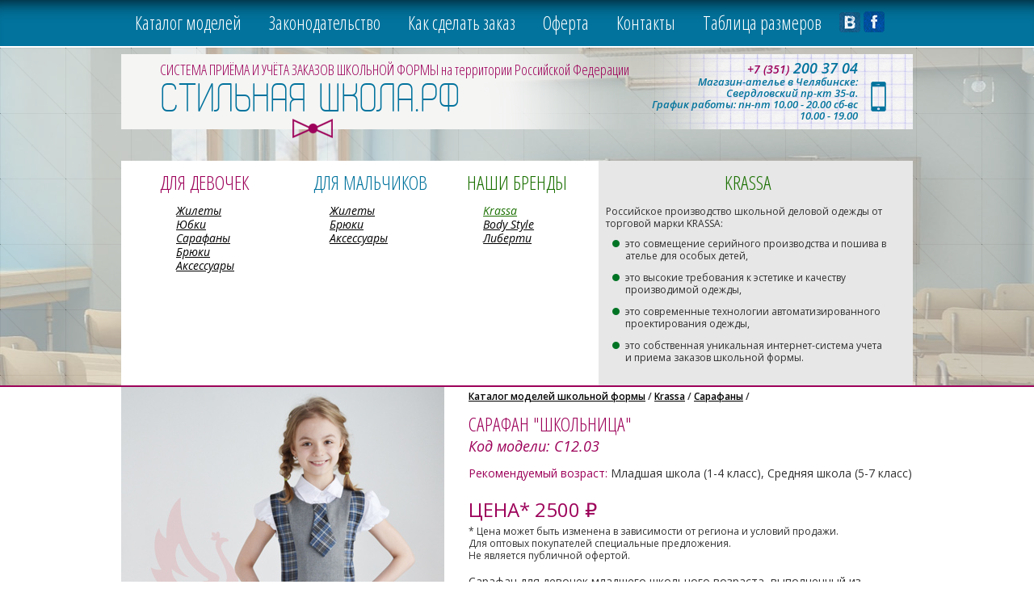

--- FILE ---
content_type: text/html; charset=utf-8
request_url: https://xn----7sbb3amddmmxl1f4b4b.xn--p1ai/models/krassa/sarafan-s-galstukom-shkolnica/
body_size: 5255
content:

<!DOCTYPE html PUBLIC "-//W3C//DTD XHTML 1.0 Transitional//EN" "http://www.w3.org/TR/xhtml1/DTD/xhtml1-transitional.dtd">
<html xmlns="http://www.w3.org/1999/xhtml">
    <head>
        <meta content="text/html; charset=utf-8" http-equiv="Content-Type" /><title>Сарафан "Школьница"  Стильная школа</title><meta content="Система приёма и учёта заказов школьной формы" name="description" /><meta content="" name="keywords" /><meta name='yandex-verification' content='759b14ad3d09b48b' /><meta name="cmsmagazine" content="16f4489596e946d0aaac9ea7ecc50ed6" />
        <meta content="IE=edge,chrome=1" http-equiv="X-UA-Compatible" />
        <link href="/favicon.png" rel="icon" type="image/png" />
            <link href="/css/fonts.css" media="all" rel="stylesheet" type="text/css" />
    <link href="/css/reset.css" media="all" rel="stylesheet" type="text/css" />
    <link href="/css/common.css" media="all" rel="stylesheet" type="text/css" />
    <link href="/css/forms.css" media="all" rel="stylesheet" type="text/css" />
    <link href="/css/text.css" media="all" rel="stylesheet" type="text/css" />
    <link href="/css/layout.css" media="all" rel="stylesheet" type="text/css" />
    <link href="/css/interfaces.css" media="all" rel="stylesheet" type="text/css" />
    <link href="/js/lib/jquery/plugins/fancybox/i/fancybox.css" media="all" rel="stylesheet" type="text/css" />
    <!--[if lte IE 8]>
        <link rel="stylesheet" type="text/css" media="all" href="/css/ie.css" />
        <script src="https://html5shiv.googlecode.com/svn/trunk/html5.js"></script>
    <![endif]-->
    <!--[if lte IE 7]>
        <link rel="stylesheet" type="text/css" media="all" href="/css/ie7.css" />
    <![endif]-->
    <script src="/js/lib/jquery.js" type="text/javascript"></script>
    <script src="/js/lib/jquery/plugins/fancybox/jquery.fancybox.pack.js" type="text/javascript"></script>
    <script src="/js/main.js" type="text/javascript"></script>
    </head>
    <body class="model">
                <nav id="menu">
                    <div class="max-width">
                            <div class="social"><p><a href="http://vk.com/club82124097"><img src="/files/images/icon-vk.png" alt="Мы ВКонтакте" width="26" height="26" /></a> <a href="https://www.facebook.com/groups/stylishschool/"><img src="/files/images/icon-facebook.png" alt="Мы на Facebook" width="26" height="26" /></a></p></div>
                        <ul>
            <li>
                <a href="/models/">Каталог моделей</a>
                        <div class="submenu">
                    <a class="green" href="/models/">Наши бренды</a>
                    <a class="purple" href="/models/?gender=female">Для девочек</a>
                    <a class="blue" href="/models/?gender=male">Для мальчиков</a>
                </div>
            </li>
            <li>
                <a href="/zakonodatelstvo/">Законодательство</a>
            </li>
            <li>
                <a href="/kak-sdelat-zakaz/">Как сделать заказ</a>
                        <div class="submenu">
                    <a class="" href="/kak-sdelat-zakaz/#order-school">Заказ от школы</a>
                    <a class="" href="/kak-sdelat-zakaz/#order-opt">Заказ оптом</a>
                    <a class="" href="/kak-sdelat-zakaz/#order-ind">Индивидуальный заказ</a>
                    <a class="" href="/kak-sdelat-zakaz/#order-buy">Купить готовую форму</a>
                    <a class="" href="/sertifikaty/">Сертификаты</a>
                </div>
            </li>
            <li>
                <a href="/publichnaja-oferta/">Оферта</a>
            </li>
            <li>
                <a href="/kontakty/">Контакты</a>
            </li>
            <li>
                <a href="/tablica-razmerov-shkolnoj-formy/">Таблица размеров</a>
            </li>
        </ul>
                    </div>
                </nav>
        <header id="header">
            <div class="header-bg">
                <div class="max-width">
                    <div class="info">
                        <div class="logo">
                            <a href="/">
                                <span class="line-1 purple">СИСТЕМА ПРИЁМА И УЧЁТА ЗАКАЗОВ ШКОЛЬНОЙ ФОРМЫ на территории Российской Федерации</span>
                                <span class="line-2 blue">СТИЛЬНАЯ ШКОЛА.РФ</span>
                            </a>
                        </div>
                            <div class="address blue"><address><p><span style="color: #9d025a; font-size: 78%;">+7 (351)</span> 200 37 04</p>
<p><span style="font-size: small;">Магазин-ателье в Челябинске: Свердловский пр-кт 35-а.</span></p>
<p><span style="font-size: small;">График работы: пн-пт 10.00 - 20.00&nbsp;</span><span style="font-size: small;">сб-вс 10.00 - 19.00</span></p>
<p><span style="font-size: small;">&nbsp;</span></p></address></div>
                    </div>
    <div class="header-content clfx">
            <div class="header-article">
                <p class="h1 green">Krassa</p>
                <div class="text"><p>Российское производство школьной деловой одежды от торговой марки KRASSA:</p>
<ul>
<li><span style="font-size: 1em;">это совмещение серийного производства и пошива в ателье для особых детей,</span></li>
<li>это высокие требования к эстетике и качеству производимой одежды,</li>
<li>это современные&nbsp;технологии автоматизированного проектирования одежды,</li>
<li>это собственная уникальная интернет-система учета и приема заказов школьной формы.</li>
</ul></div>
            </div>
        <div class="header-menu clfx">
                        <div class="header-menu-col purple">
                            <p class="title h1 contra">
                                <a href="/models/?gender=female">Для девочек</a>
                            </p>
                            <ul>
                    <li>
                        <a href="/models/?gender=female&amp;type=436">Жилеты</a>
                    </li>
                    <li>
                        <a href="/models/?gender=female&amp;type=440">Юбки</a>
                    </li>
                    <li>
                        <a href="/models/?gender=female&amp;type=439">Сарафаны</a>
                    </li>
                    <li>
                        <a href="/models/?gender=female&amp;type=435">Брюки</a>
                    </li>
                    <li>
                        <a href="/models/?gender=female&amp;type=441">Аксессуары</a>
                    </li>
                </ul>
                        </div>
                        <div class="header-menu-col blue">
                            <p class="title h1 contra">
                                <a href="/models/?gender=male">Для мальчиков</a>
                            </p>
                            <ul>
                    <li>
                        <a href="/models/?gender=male&amp;type=436">Жилеты</a>
                    </li>
                    <li>
                        <a href="/models/?gender=male&amp;type=435">Брюки</a>
                    </li>
                    <li>
                        <a href="/models/?gender=male&amp;type=441">Аксессуары</a>
                    </li>
                </ul>
                        </div>
                    <div class="header-menu-col green">
                        <p class="title h1 contra">
                            <a href="/models/">Наши бренды</a>
                        </p>
                        <ul>
                <li class="active">
                    <a href="/models/krassa/">Krassa</a>
                </li>
                <li>
                    <a href="/models/bodystyle/">Body Style</a>
                </li>
                <li>
                    <a href="/models/liberti/">Либерти</a>
                </li>
            </ul>
                    </div>
        </div>
    </div>
                </div>
            </div>
        </header>
        <article id="article">
            <div class="model-block clfx">
                <div class="max-width">
                                <div class="frame">
                                    <a class="pic" data-height="600" data-width="400" href="/files/images/s12.03-04.jpg" title="">
                                        <img alt="s12.03-04.jpg" height="600" src="/files/images/s12.03-04.jpg" title="" width="400" />
                                    </a>
                                    <div class="thumbs">
                        <a class="active" href="/files/images/s12.03-04.jpg"><img alt="s12.03-04.jpg" height="100" src="/files/images/small/s12.03-04.jpg" title="" width="66" /></a>
                        <a href="/files/images/s12.03-03.jpg"><img alt="s12.03-03.jpg" height="100" src="/files/images/small/s12.03-03.jpg" title="" width="66" /></a>
                        <a href="/files/images/s12.03-05.jpg"><img alt="s12.03-05.jpg" height="100" src="/files/images/small/s12.03-05.jpg" title="" width="66" /></a>
                        <a href="/files/images/s12.03-02.jpg"><img alt="s12.03-02.jpg" height="100" src="/files/images/small/s12.03-02.jpg" title="" width="66" /></a>
                        <a href="/files/images/s12.03-06.jpg"><img alt="s12.03-06.jpg" height="100" src="/files/images/small/s12.03-06.jpg" title="" width="66" /></a>
                        <a href="/files/images/s12.03-07.jpg"><img alt="s12.03-07.jpg" height="100" src="/files/images/small/s12.03-07.jpg" title="" width="66" /></a>
                        <a href="/files/images/s12.03-08.jpg"><img alt="s12.03-08.jpg" height="100" src="/files/images/small/s12.03-08.jpg" title="" width="66" /></a>
                        <a href="/files/images/s12.03-09.jpg"><img alt="s12.03-09.jpg" height="100" src="/files/images/small/s12.03-09.jpg" title="" width="66" /></a>
                    </div>
                                </div>
                    <div class="content">
            <div class="path">
            <a href="/models/">Каталог моделей школьной формы</a> /
            <a href="/models/krassa/">Krassa</a> /
            <a href="##SLINK_ERROR##">Сарафаны</a> /
    </div>
                        <h1 class="title purple">Сарафан "Школьница" </h1>
                        <h2 class="article purple">Код модели: С12.03</h2>
                        <div class="text">
                                    <p class="age"><span class="purple">Рекомендуемый возраст:</span>
                                Младшая школа (1-4 класс),
                                Средняя школа (5-7 класс)
                            </p>
                            <p class="price purple">
                                        ЦЕНА* 2500 ₽
                            </p>
                            <p class="remark">
                                    * Цена может быть изменена в зависимости от региона и условий продажи.<br />Для оптовых покупателей специальные предложения.<br />Не является публичной офертой.
                            </p>
                            <p>Сарафан для девочек младшего школьного возраста, выполненный из костюмных материалов компаньонов: однотонного и в клетку.</p>
<p>Сарафан полуприлегающего силуэта, отрезной по линии бедер, слегка расклешенный к низу. В левом боковом шве застежка на тесьму-молния.</p>
<p>На переде вертикальные рельефы от плечевого шва до линии притачивания отрезной нижней части. Отрезная расклешенная нижняя часть переда с 3-мя складками &ndash; 1-ой встречной и 2-мя односторонними. На нижней части переда карманы с отрезным бочком.</p>
<p>Спинка с вертикальными рельефами от плечевого шва до линии притачивания отрезной нижней части. Отрезная расклешенная нижняя часть спинки с 3-мя складками &ndash; 1-ой встречной и 2-мя односторонними.</p>
<p>Вырез горловинный &ndash; круглый. В горловину переда втачана отделочная деталь &ndash; галстук. Горловина и проймы обработаны обтачками.</p>
<p>Боковые части переда и спинки, подскладка переда и галстук выполнены из отделочного материала в клетку.</p>
<p>Низ изделия обработан швом в подгибку с предварительно обметанным открытым срезом.</p>
<p>&nbsp;</p>
<div class="__disk_root__" style="position: static;"></div>
                        </div>
                                <p class="color purple">Цветовые вариации</p>
                                <div class="materials gallery">
                            <a href="/files/images/o.01.jpg" rel="material" title="О.01 Черный "><img alt="О.01 Черный " height="68" src="/files/images/small/o.01.jpg" title="О.01 Черный " width="80" /></a>
                            <a href="/files/images/o.03.jpg" rel="material" title="О.03 Темно-синий "><img alt="О.03 Темно-синий " height="68" src="/files/images/small/o.03.jpg" title="О.03 Темно-синий " width="80" /></a>
                            <a href="/files/images/kb.02.01.jpg" rel="material" title="Кб.02.01 Серый и серо-голубая клетка"><img alt="Кб.02.01 Серый и серо-голубая клетка" height="40" src="/files/images/small/kb.02.01.jpg" title="Кб.02.01 Серый и серо-голубая клетка" width="93" /></a>
                            <a href="/files/images/kb.02.01.jpg" rel="material" title="Кб.02.03 МАХ Серый и серо-голубая клетка"><img alt="Кб.02.03 МАХ Серый и серо-голубая клетка" height="40" src="/files/images/small/kb.02.01.jpg" title="Кб.02.03 МАХ Серый и серо-голубая клетка" width="93" /></a>
                            <a href="/files/images/kb.03.01.jpg" rel="material" title="Кб.03.01 Синий и белая клетка"><img alt="Кб.03.01 Синий и белая клетка" height="40" src="/files/images/small/kb.03.01.jpg" title="Кб.03.01 Синий и белая клетка" width="93" /></a>
                            <a href="/files/images/kb.03.01.jpg" rel="material" title="Кб.03.04 МАХ Синий и белая клетка"><img alt="Кб.03.04 МАХ Синий и белая клетка" height="40" src="/files/images/small/kb.03.01.jpg" title="Кб.03.04 МАХ Синий и белая клетка" width="93" /></a>
                            <a href="/files/images/kb.01.01.jpg" rel="material" title="Кб.01.01 Черный и красная клетка"><img alt="Кб.01.01 Черный и красная клетка" height="40" src="/files/images/small/kb.01.01.jpg" title="Кб.01.01 Черный и красная клетка" width="93" /></a>
                            <a href="/files/images/kb.03.02.jpg" rel="material" title="Кб.03.02 Синий и желтая клетка"><img alt="Кб.03.02 Синий и желтая клетка" height="40" src="/files/images/small/kb.03.02.jpg" title="Кб.03.02 Синий и желтая клетка" width="93" /></a>
                            <a href="/files/images/kb.jpg" rel="material" title="Кб.05.01 Черный и серо-голубая клетка"><img alt="Кб.05.01 Черный и серо-голубая клетка" height="40" src="/files/images/small/kb.jpg" title="Кб.05.01 Черный и серо-голубая клетка" width="95" /></a>
                            <a rel="material" title="Кб.06.01 МАХ Синий и зеленая клетка"></a>
                            <a href="/files/images/sinegoluboj.jpg" rel="material" title="кб.03.03 Синий и голубая клетка"><img alt="кб.03.03 Синий и голубая клетка" height="40" src="/files/images/small/sinegoluboj.jpg" title="кб.03.03 Синий и голубая клетка" width="93" /></a>
                        </div>
                    </div>
                </div>
            </div>
        <div class="order-block">
            <div class="max-width">
                        <div class="title h1 purple">Партнерам</div>
                        <div class="form form-form_order">
                            <div class="text"><p>Как стать партнером - представителем .</p>
<p>Как разместить свои модели нас сайте.</p>
<p>Как использовать систему для самостоятельной работы с заказми.&nbsp;</p></div>
    <a name="form"></a>
<form action="/models/krassa/sarafan-s-galstukom-shkolnica/#form" enctype="multipart/form-data" method="post">
        <div class="field f-short_text a-person required">
                    <input name="person" placeholder="Ваше имя" required="1" type="text" value="" />
        </div>
        <div class="field f-enum a-order required">
                    <select name="order" required="1">
                        <option value="">Вид заказа</option>
                            <option value="Заказ от школы">Заказ от школы</option>
                            <option value="Оптовый заказ">Оптовый заказ</option>
                            <option value="Сотрудничество">Сотрудничество</option>
                    </select>
        </div>
        <div class="field f-e_mail a-email">
                    <input name="email" placeholder="E-mail" type="email" value="" />
        </div>
        <div class="field f-short_text a-phone required">
                    <input name="phone" placeholder="Телефон" required="1" type="text" value="" />
        </div>
        <div class="field f-long_text a-content required">
                    <textarea name="content" placeholder="Комментарий к заявке" required="1"></textarea>
        </div>
        <div class="field a-captcha">
            <input name="__captcha_answer" placeholder="Напишите число цифрами" required="1" type="text" /><img align="middle" src="/captcha/?id=02010000000b00000000000000500000001e000000333333bbbbbbffffff&amp;r=sjKdmTsz" />
        </div>
    <div class="submit">
        <button type="submit">Отправить</button>
    </div>
<input name="form_id" type="hidden" value="488" /><input name="_action" type="hidden" value="send_form" /><input name="__BACK" type="hidden" value="/models/krassa/sarafan-s-galstukom-shkolnica/#form" /></form>
                        </div>
                <div class="text"></div>
            </div>
        </div>
        </article>
        <footer class="white" id="footer">
                <div class="footer-address">
                    <div class="max-width">
                        <div class="social"><p><a href="http://vk.com/club82124097"><img src="/files/images/icon-vk.png" alt="Мы ВКонтакте" width="26" height="26" /></a> <a href="https://www.facebook.com/groups/stylishschool/"><img src="/files/images/icon-facebook.png" alt="Мы на Facebook" width="26" height="26" /></a></p></div>
                        <div class="phone"><p><span style="font-size: 78%;">+7 (351)</span> 200 37 04</p></div>
                        <address class="address"><p>МАГАЗИН-АТЕЛЬЕ В ЧЕЛЯБИНСКЕ НАХОДИТСЯ ПО АДРЕСУ: СВЕРДЛОВСКИЙ ПР., 35А</p></address>
                    </div>
                </div>
            <div class="footer-menu ov">
                <div class="max-width">
                            <ul class="menu menu-1">
                        <li>
                            <a href="/models/">Каталог моделей</a>
                        </li>
                        <li>
                            <a href="/zakonodatelstvo/">Законодательство</a>
                        </li>
                        <li>
                            <a href="/kak-sdelat-zakaz/">Как сделать заказ</a>
                        </li>
                        <li>
                            <a href="/publichnaja-oferta/">Оферта</a>
                        </li>
                        <li>
                            <a href="/kontakty/">Контакты</a>
                        </li>
                        <li>
                            <a href="/tablica-razmerov-shkolnoj-formy/">Таблица размеров</a>
                        </li>
                    </ul>
                            <ul class="menu menu-2">
                        <li>
                            <a href="/kak-rabotaet-sistema/">О системе заказов</a>
                        </li>
                    </ul>
                    <div class="auth">
                        <p class="title">Вход для сотрудников</p>
                                <div class="form">
                                        <form action="/models/krassa/sarafan-s-galstukom-shkolnica/" method="post">
                                            <div class="field"><input id="x-login" name="login" placeholder="Логин" type="text" value="" /></div>
                                            <div class="field"><input id="x-password" name="password" placeholder="Пароль" type="password" /></div>
                                            <div class="submit"><button type="submit">войти</button></div>
                                        <input name="_action" type="hidden" value="Login" /><input name="__BACK" type="hidden" value="/personal/" /></form>
                                </div>
                    </div>
                </div>
            </div>
            <div class="max-width">
                <div class="footer-dev">
                    <a href="http://flexites.org/" target="_blank"><img alt="" height="30" src="/i/flexites/svg/logo_1.svg" width="100" /></a>
                    <!-- <a href="http://flexites.org"><span>Разработка сайта</span> <span id="flex-logo">Флексайтс</span></a> -->
                    <!-- <swfobject align="middle" ctx_id="flex-logo" swf="/i/flexlogo.swf" wmode="transparent" width="53" height="40" _vars="color1,color2" __color1="#9d025aff" __color2="#026d94ff" /> -->
                </div>
            </div>
        </footer>
    </body>
</html>

--- FILE ---
content_type: text/css
request_url: https://xn----7sbb3amddmmxl1f4b4b.xn--p1ai/css/fonts.css
body_size: 470
content:
@import url(https://fonts.googleapis.com/css?family=Open+Sans:400,400italic,600,600italic,700,700italic&subset=latin,cyrillic);
@import url(https://fonts.googleapis.com/css?family=Open+Sans+Condensed:300,300italic,700&subset=latin,cyrillic);

@font-face {
    font-family: 'AC Line';
    src: url('/css/fonts/ACLine.eot');
    src: local('AC Line'),
         url('/css/fonts/ACLine.eot?#iefix') format('embedded-opentype'),
         url('/css/fonts/ACLine.woff') format('woff'),
         url('/css/fonts/ACLine.ttf') format('truetype');
    font-weight: normal;
    font-style: normal;
}

--- FILE ---
content_type: text/css
request_url: https://xn----7sbb3amddmmxl1f4b4b.xn--p1ai/css/common.css
body_size: 512
content:
html {
    min-width: 100%;
    height: 100%;
    overflow-x: auto;
}
body {
    position: relative;
    min-height: 100%;
    min-width: 1000px;
    background-color: #fff;
    overflow-x: hidden;
    font: normal normal 14px/1 'Open Sans', Helvetica, sans-serif;
    color: #313131;
}
body.loading, body.loading * {
    cursor: wait !important;
}
body.loading .loader {
    display: block;
}

.clfx:before, .clfx:after {
    content: " ";
    display: block;
    height: 0;
    visibility: hidden;
}
.clfx:after {
    clear: both;
}
.ov {
    overflow: hidden;
}

sub, sup {
    font-size: 75%;
}
sub {
    vertical-align: sub;
}
sup {
    vertical-align: super;
}
strong, b {
    font-weight: bold;
}
em, i {
    font-style: italic;
}
u {
    text-decoration: underline;
}
hr {
    margin: 12pt 0;
    border: none;
    border-top: 1px solid #9d025a;
    height: 0;
}

a {
    color: #9d025a;
    text-decoration: underline;
    outline: none;
}
a:hover {
    text-decoration: none;
}
a.contra, .contra a {
    text-decoration: none;
}
a.contra:hover, .contra a:hover {
    text-decoration: underline;
}
a.pseudo {
    text-decoration: none;
    border-bottom: 1px dashed;
}
a.pseudo:hover {
    border-style: solid;
}

big, .big {
    font-size: 125%;
}
small, .small {
    font-size: 75%;
}

.uc {
    text-transform: uppercase;
}
.lc {
    text-transform: lowercase;
}

ins {
    text-decoration: none;
}

.blue, .blue a {
    color: #02739d;
}
.purple, .purple a {
    color: #9d025a;
}
.green, .green a {
    color: #1a7000;
}
.white, .white a {
    color: #fff;
}


--- FILE ---
content_type: text/css
request_url: https://xn----7sbb3amddmmxl1f4b4b.xn--p1ai/css/forms.css
body_size: 845
content:
.form {
    margin-top: 18px;
}
.form-form_order form, .form-form_mail form {
    margin-left: 40%;
}
.form-form_order .text, .form-form_mail .text {
    float: left;
    width: 35%;
}
.form .field {
    margin-bottom: 14px;
}
.form .field .comment {
    margin-left: 65px;
    margin-bottom: 4px;
    color: #999;
    font-family: 'Open Sans Condensed';
    font-size: 18px;
    font-weight: 300;
}
.form .field label {
    margin-left: 65px;
    font-family: 'Open Sans Condensed';
    font-size: 18px;
    font-weight: 300;
}
.form .field label input {
    vertical-align: middle;
}
.form .submit {
    text-align: right;
    margin-top: -6px;
}


input[type=text], input[type=email], input[type=password], select, textarea {
    width: 100%;
    border: 1px solid #9d025a;
    font-family: 'Open Sans Condensed';
    font-size: 18px;
    font-weight: 300;
    background-color: #fff;
    color: #000;
    -moz-box-sizing: border-box;
    -webkit-box-sizing: border-box;
    box-sizing: border-box;
}
input[type=text], input[type=email], input[type=password], select {
    height: 28px;
    padding: 0 5px 0 65px;
    background-image: url(/i/input/undef.png);
    background-position: 0 50%;
    background-repeat: no-repeat;
}
textarea {
    padding: 5px;
    line-height: 1;
    height: 106px;
}
select {
    padding-right: 0;
    padding-left: 62px;
}
select option {
    padding-left: 65px;
}
input[name=__captcha_answer] {
    width: 175px;
    padding-left: 5px;
    background-image: none;
}
/*
input[type=text]:required, input[type=email]:required, input[type=password]:required, select:required, textarea:required {
    border-color: #1a7000;
    background-color: #dfd;
}
*/
input[type=text]:disabled, input[type=email]:disabled, input[type=password]:disabled, textarea:disabled, select:disabled {
    background-color: #ccc;
    border-color: #999;
    color: #999;
}
input[type=text]:read-only, input[type=email]:read-only, input[type=password]:read-only, textarea:read-only, select:read-only {
    background-color: #ccc;
    border-color: #999;
}
input:invalid, textarea:invalid, select:invalid, .error input[type=text], .error input[type=email], .error input[type=password], .error textarea, .error select {
    /*background-color: #fdd;*/
    -moz-box-shadow: 0 0 4px 0 #c33;
    -webkit-box-shadow: 0 0 4px 0 #c33;
    box-shadow: 0 0 4px 0 #c33;
}
/*
input:valid, textarea:valid {
    border-color: #3c3;
    background-color: #dfd;
    -moz-box-shadow: 0 0 4px 0 #3c3;
    -webkit-box-shadow: 0 0 4px 0 #3c3;
    box-shadow: 0 0 4px 0 #3c3;
}
*/
input[type=text]:focus, input[type=email]:focus, input[type=password]:focus, textarea:focus, select:focus {
    border-color: #666;
    background-color: #fff;
    color: #000;
    -moz-box-shadow: 0 0 4px 0 #000;
    -webkit-box-shadow: 0 0 4px 0 #000;
    box-shadow: 0 0 4px 0 #000;
}
input[name*=person], input[name*=login] {
    background-image: url(/i/input/person.png);
}
input[type=password], input[name*=password] {
    background-image: url(/i/input/password.png);
}
input[type=email], input[name*=email] {
    background-image: url(/i/input/email.png);
}
input[type=tel], input[name*=phone] {
    background-image: url(/i/input/phone.png);
}
select[name*=order] {
    background-image: url(/i/input/order.png);
}
select option[value=''] {
    color: #999;
}
button {
    padding: 5px 32px;
    border: 1px solid #9d025a;
    font-family: 'Open Sans Condensed';
    font-size: 18px;
    font-weight: 300;
    line-height: 1;
    background-color: #9d025a;
    color: #fff;
    -moz-box-sizing: border-box;
    -webkit-box-sizing: border-box;
    box-sizing: border-box;
}
button:hover {
    background-color: #8a8888;
}
button:active {
    padding: 6px 31px 4px 33px;
    background-color: #5f5e5e;
}
button:disabled {
    padding: 5px 32px;
    background-color: #ccc;
    border-color: #999;
    color: #999;
}

--- FILE ---
content_type: text/css
request_url: https://xn----7sbb3amddmmxl1f4b4b.xn--p1ai/css/text.css
body_size: 459
content:
.text {
    line-height: 1.3;
}

h1, .h1, .h1 a, h2, .h2, .h2 a, h3, .h3, .h3 a, h4, h5, h6 {
    
}
/*
h1 a, .h1 a, h2 a, .h2 a, h3 a, .h3 a {
    text-decoration: none;
}
h1 a:hover, .h1 a:hover, h2 a:hover, .h2 a:hover, h3 a:hover, .h3 a:hover {
    text-decoration: underline;
}
*/
h1, .h1 {
    font-family: 'Open Sans Condensed';
    font-size: 24px;
    font-weight: 300;
    text-transform: uppercase;
    margin-bottom: 16px;
}
h2, .h2 {
    font-size: 18px;
    font-style: italic;
    margin-top: 20px;
    margin-bottom: 12px;
}
h3, .h3 {
    font-style: italic;
    margin-top: 16px;
    margin-bottom: 8px;
}
h1:first-child, .h1:first-child, h2:first-child, .h2:first-child, h3:first-child, .h3:first-child, h1+h2, h2+h3 {
    margin-top: 0;
}
h4, h5, h6 {
    font-weight: 600;
}

.default {
    display: inline;
    margin: 0;
    padding: 0;
    border: 0;
    font: inherit;
    color: inherit;
    vertical-align: baseline;
}

.text ul, .text ol {
    list-style-position: outside;
    margin-left: 24px;
}

.text p, .text ol, .text ul {
    margin-bottom: 10px;
}
.text p:last-child, .text ol:last-child, .text ul:last-child {
    margin-bottom: 0;
}

.text ul {
    list-style-image: url(/i/text-list-marker.png);
}

.text ul ul {
    margin-bottom: 0;
}

.text ol {
    list-style-type: decimal;
}

.text ul li, .text ol li {
    margin-bottom: 12px;
}

.text td {
    vertical-align: top;
}

.text table[border="1"] td {
    padding: 4px;
    border: 1px solid #000;
}
.text table[cellpadding] td {
    padding: 4px;
}


--- FILE ---
content_type: text/css
request_url: https://xn----7sbb3amddmmxl1f4b4b.xn--p1ai/css/layout.css
body_size: 1477
content:
.max-width {
    position: relative;
    max-width: 980px;
    margin-right: auto;
    margin-left: auto;
}
#menu {
    position: relative;
    z-index: 100;
    background-color: #02739d;
    border-bottom: 2px solid #fff;
    -moz-box-shadow: inset 0 23px 23px -23px #000;
    -webkit-box-shadow: inset 0 23px 23px -23px #000;
    box-shadow: inset 0 23px 23px -23px #000;
}
#menu .social {
    float: right;
    padding: 14px 35px 0 0;
}
#menu li {
    position: relative;
    display: inline-block;
    margin-right: -4px;
    font-family: 'Open Sans Condensed';
    font-weight: 300;
    font-size: 23px;
}
#menu li a {
    display: inline-block;
    padding: 17px;
    color: #fff;
    text-decoration: none;
}
#menu li:hover a, #menu li.active a {
    background-color: #fff;
    color: #9d025a;
    -moz-box-shadow: inset 0 23px 23px -23px #000;
    -webkit-box-shadow: inset 0 23px 23px -23px #000;
    box-shadow: inset 0 23px 23px -23px #000;
}
#menu li .submenu {
    display: none;
    position: absolute;
    left: 0;
    top: 100%;
    min-width: 100%;
    padding-bottom: 25px;
    border-bottom: 1px solid #9d025a;
    font-size: 18px;
    text-transform: uppercase;
    background-color: #fff;
}
#menu li .submenu a {
    display: block;
    padding: 9px 17px;
    -moz-box-shadow: none;
    -webkit-box-shadow: none;
    box-shadow: none;
}
#menu li .submenu a:hover, #menu li .submenu a.active {
    background-color: #9d025a;
    color: #fff;
}
#menu li .submenu a.green {
    color: #1a7000;
}
#menu li .submenu a.purple {
    color: #9d025a;
}
#menu li .submenu a.blue {
    color: #02739d;
}
#menu li .submenu a.green:hover, #menu li .submenu a.green.active {
    background-color: #1a7000;
    color: #fff;
}
#menu li .submenu a.purple:hover, #menu li .submenu a.purple.active {
    background-color: #9d025a;
    color: #fff;
}
#menu li .submenu a.blue:hover, #menu li .submenu a.blue.active {
    background-color: #02739d;
    color: #fff;
}
#menu li:hover .submenu {
    display: block;
}


#header {
    position: relative;
    z-index: 10;
    border-bottom: 2px solid #9d025a;
    background: url(/i/header-pic.jpg) 50% 0 no-repeat;
}
.home_page #header {
    height: 615px;
    border-bottom: none;
}
#header .header-bg {
    height: 100%;
    background: url(/i/header-bg.png) 0 0 repeat;
}
#header .info {
    position: relative;
    height: 140px;
}
#header .logo {
    position: absolute;
    left: 0;
    top: 8px;
    width: 653px;
    height: 93px;
    background: url(/i/header-logo-bg.png) 0 0 repeat-y;
}
#header .logo a {
    position: absolute;
    left: 48px;
    top: 10px;
    height: 94px;
    text-decoration: none;
    background: url(/i/header-logo-bow.png) 164px 100% no-repeat;
}
#header .logo a .line-1 {
    display: block;
    margin-bottom: 6px;
    font-family: 'Open Sans Condensed';
    font-size: 18px;
    font-weight: 300;
}
#header .logo a .line-2 {
    display: block;
    font-family: 'AC Line';
    font-size: 50px;
}
#header .address {
    position: absolute;
    right: 0;
    top: 8px;
    width: 349px;
    height: 93px;
    background: url(/i/header-address-bg.png) 100% 0 repeat-y;
    font-size: 18px;
    line-height: 1.1;
    font-weight: 600;
    font-style: italic;
    text-align: right;
}
#header address {
    min-height: 37px;
    margin: 8px 33px 0 0;
    padding-right: 35px;
    background: url(/i/icon-phone-blue.png) 100% 50% no-repeat;
}

#header .header-pic {
    position: absolute;
    left: 48px;
    top: 115px;
    width: 315px;
    height: 585px;
    background: url(/i/header-img.png) 0 0 no-repeat;
}

#header .header-content {
    background-color: #e7e7e7;
}
#header .header-article {
    float: right;
    width: 351px;
    margin-right: 29px;
    padding-top: 15px;
    font-size: 12px;
}
#header .header-article ul {
    list-style-image: url(/i/green-list-marker.png);
}
#header .header-article h1, #header .header-article .h1 {
    text-align: center;
}
#header .header-menu {
    width: 543px;
    padding: 15px 0 15px 48px;
    background-color: #fff;
}
#header .header-menu-col {
    float: left;
    width: 30%;
    margin-left: 5%;
}
#header .header-menu-col:first-child {
    margin-left: 0;
}
#header .header-menu-col ul {
    margin-left: 20px;
    font-size: 14px;
    font-style: italic;
}
#header .header-menu-col ul li {
    margin-bottom: 3px;
}
#header .header-menu-col ul li a {
    color: #000;
}
#header .header-menu-col.green ul li a:hover, #header .header-menu-col.green ul li.active a {
    color: #1a7000;
}
#header .header-menu-col.purple ul li a:hover, #header .header-menu-col.purple ul li.active a {
    color: #9d025a;
}
#header .header-menu-col.blue ul li a:hover, #header .header-menu-col.blue ul li.active a {
    color: #02739d;
}

#header .header-icons {
    position: relative;
    margin: 40px 75px 15px 419px;
    height: 130px;
}
#header .header-icons a {
    position: absolute;
    top: 0;
    width: 130px;
    height: 130px;
    background-image: url(/i/header-icons.png);
    background-repeat: no-repeat;
}
#header .header-icons a.female {
    left: 0;
    background-position: 100% 0;
}
#header .header-icons a.female:hover {
    background-position: 0 0;
}
#header .header-icons a.male {
    left: 50%;
    margin-left: -65px;
    background-position: 100% -130px;
}
#header .header-icons a.male:hover {
    background-position: 0 -130px;
}
#header .header-icons a.model {
    right: 0;
    background-position: 100% -260px;
}
#header .header-icons a.model:hover {
    background-position: 0 -260px;
}
#header .header-menu-home {
    float: right;
    width: 543px;
    padding: 15px 39px 15px 158px;
    background: url(/i/header-menu-bg.png) 100% 0 repeat-y;
}

#article {
    padding-top: 20px;
    padding-bottom: 420px;
}
#article .path {
    margin-bottom: 16px;
    font-size: 12px;
    font-weight: 600;
}
#article .path a {
    color: #000;
}

#footer {
    position: absolute;
    left: 0;
    bottom: 0;
    width: 100%;
    height: 360px;
    background: url(/i/footer-bg.png) 0 0 repeat;
}
#footer .footer-address {
    height: 76px;
    background-color: #026d94;
    border-bottom: 1px solid #9d025a;
}
#footer .footer-address .social {
    float: right;
    padding: 28px 0 0 30px;
}
#footer .footer-address .phone {
    float: right;
    margin: 18px 0 0 35px;
    padding-right: 35px;
    background: url(/i/icon-phone-white.png) 100% 50% no-repeat;
    font-size: 18px;
    line-height: 1.1;
    font-weight: 600;
    font-style: italic;
    text-align: right;
}
#footer .footer-address address {
    padding-top: 32px;
    font-family: 'Open Sans Condensed';
    font-size: 24px;
    font-weight: 300;
}
#footer .footer-menu {
    padding: 30px 0 25px;
    border-bottom: 1px solid #9d025a;
}
#footer .footer-menu .menu {
    float: left;
    width: 200px;
    margin-right: 130px;
    font-family: 'Open Sans Condensed';
    font-size: 18px;
    font-weight: 300;
    text-transform: uppercase;
}
#footer .footer-menu .menu li {
    margin-bottom: 8px;
}
#footer .footer-menu .menu a {
    color: #fff;
    text-decoration: none;
}
#footer .footer-menu .menu a:hover, #footer .footer-menu .menu .active a {
    color: #9d025a;
}
#footer .footer-menu .auth {
    width: 260px;
    float: right;
    text-align: right;
}
#footer .footer-menu .auth .title {
    margin-bottom: 14px;
    font-family: 'Open Sans Condensed';
    font-size: 18px;
    font-weight: 300;
    text-transform: uppercase;
    color: #9d025a;
}
#footer .footer-banners {
    float: left;
    padding-top: 18px;
}
#footer .footer-dev {
    float: right;
    padding-top: 24px;
    font-size: 12px;
}
#footer .footer-dev a {
    text-decoration: none;
}
#footer .footer-dev img, #footer .footer-dev object {
    vertical-align: middle;
}


--- FILE ---
content_type: text/css
request_url: https://xn----7sbb3amddmmxl1f4b4b.xn--p1ai/css/interfaces.css
body_size: 1618
content:
/* ==== home page ==== */
.feature-block {
    padding: 30px 0 70px;
}
.feature-block .title {
    margin-bottom: 35px;
    text-align: center;
}
.feature-content .item {
    float: left;
    width: 16%;
    padding: 70px 2% 0;
    background-position: 50% 0;
    background-repeat: no-repeat;
}

.possibility-block {
    height: 680px;
    padding-top: 54px;
    background: url(/i/possibility/bg.jpg) 50% 0 no-repeat;
}
.possibility-block .title {
    margin-bottom: 0;
    text-align: center;
}
.possibility-block .item {
    position: absolute;
    background-position: 0 0;
    background-repeat: no-repeat;
}
.possibility-block .item .comment {
    display: none;
    position: absolute;
    width: 150px;
    height: 95px;
    padding: 36px 16px 0 92px;
    background: url(/i/possibility/comment.png) 0 0 no-repeat;
    color: #000;
    font-size: 12px;
}
.possibility-block .item-1 {
    left: 180px;
    top: 65px;
    width: 257px;
    height: 235px;
    background-image: url(/i/possibility/item-1.png);
}
.possibility-block .item-1 .inner {
    margin: 60px 30px 0 80px;
}
.possibility-block .item-1 .comment {
    left: 155px;
    top: -80px;
}
.possibility-block .item-2 {
    left: 535px;
    top: 65px;
    width: 290px;
    height: 202px;
    background-image: url(/i/possibility/item-2.png);
}
.possibility-block .item-2 .inner {
    margin: 60px 30px 0 115px;
}
.possibility-block .item-2 .comment {
    left: 195px;
    top: -80px;
}
.possibility-block .item-3 {
    left: 10px;
    top: 305px;
    width: 282px;
    height: 223px;
    background-image: url(/i/possibility/item-3.png);
}
.possibility-block .item-3 .inner {
    margin: 65px 20px 0 110px;
}
.possibility-block .item-3 .comment {
    left: 190px;
    top: -75px;
}
.possibility-block .item-4 {
    left: 345px;
    top: 295px;
    width: 303px;
    height: 234px;
    background-image: url(/i/possibility/item-4.png);
}
.possibility-block .item-4 .inner {
    margin: 45px 20px 0 110px;
}
.possibility-block .item-4 .comment {
    left: 185px;
    top: -90px;
}
.possibility-block .item-5 {
    left: 705px;
    top: 300px;
    width: 286px;
    height: 234px;
    background-image: url(/i/possibility/item-5.png);
}
.possibility-block .item-5 .inner {
    margin: 60px 20px 0 115px;
}
.possibility-block .item-5 .comment {
    left: 150px;
    top: -90px;
}
.possibility-block .item:hover .comment {
    display: block;
}

.gallery-block {
    padding-top: 70px;
    text-align: center;
}
.gallery-block .title {
    margin-bottom: 30px;
}
.gallery-block .gallery-content {
    position: relative;
    width: 1000px;
    height: 761px;
    margin: 0 auto;
}
.gallery-block .item {
    position: absolute;
    overflow: hidden;
}
.gallery-block img {
    position: absolute;
    z-index: 10;
    left: 0;
    top: 0;
}
.gallery-block .item .name {
    display: none;
    position: absolute;
    z-index: 30;
    right: 24px;
    left: 24px;
    top: 160px;
    text-align: right;
    font-family: 'Open Sans Condensed';
    font-size: 24px;
    font-weight: 300;
    line-height: 1.1;
    text-transform: uppercase;
}
.gallery-block .item .name .comment {
    margin-top: 24px;
    font-size: 75%;
}
.gallery-block .item .bg {
    position: absolute;
    z-index: 20;
    left: 0;
    top: 0;
    width: 100%;
    height: 100%;
    opacity: .3;
    filter: progid:DXImageTransform.Microsoft.Alpha(opacity=30);
}
.gallery-block .item:hover .bg {
    opacity: .9;
    filter: progid:DXImageTransform.Microsoft.Alpha(opacity=90);
}
.gallery-block .item:hover .name {
    display: block;
}
.gallery-block .item-1 .bg, .gallery-block .item-5 .bg {
    background-color: #0c782d;
}
.gallery-block .item-2 .bg, .gallery-block .item-4 .bg, .gallery-block .item-6 .bg {
    background-color: #12799f;
}
.gallery-block .item-3 .bg {
    background-color: #9d025a;
}
.gallery-block .item-1 {
    left: 0;
    top: 0;
    width: 374px;
    height: 457px;
}
.gallery-block .item-2 {
    left: 50%;
    top: 0;
    width: 252px;
    height: 380px;
    margin-left: -126px;
}
.gallery-block .item-3 {
    right: 0;
    top: 0;
    width: 374px;
    height: 457px;
}
.gallery-block .item-4 {
    left: 0;
    bottom: 0;
    width: 374px;
    height: 304px;
}
.gallery-block .item-5 {
    left: 50%;
    bottom: 0;
    width: 252px;
    height: 381px;
    margin-left: -126px;
}
.gallery-block .item-6 {
    right: 0;
    bottom: 0;
    width: 374px;
    height: 304px;
}

.info-block {
    padding: 60px 0;
}
.info-block .title {
    margin-bottom: 24px;
    text-align: center;
}

.order-block {
    padding-top: 30px;
    border-top: 1px solid #026d94
}
.order-block .title {
    text-align: center;
    margin-bottom: 44px;
}
/* ====/home page ==== */

/* ==== model cat ==== */
.model-list {
    margin-top: 50px;
}
.model-list li {
    float: left;
    width: 22%;
    height: 402px;
    margin: 0 0 46px 4%;
    text-align: center;
    overflow: hidden;
}
.model-list li:nth-child(4n+1) {
    margin-left: 0;
    clear: left;
}
.model-list li:hover {
    overflow: visible;
}
.model-list li a {
    display: block;
    text-decoration: none;
}
.model-list li a:hover {
    -moz-box-shadow: 0 0 12px 0 #000;
    -webkit-box-shadow: 0 0 12px 0 #000;
    box-shadow: 0 0 12px 0 #000;
}
.model-list li .pic {
    overflow: hidden;
    height: 330px;
    margin-bottom: 8px;
}
.model-list li .article {
    height: 12px;
    margin-bottom: 4px;
    font-size: 12px;
    font-weight: bold;
}
.model-list li .name {
    overflow: hidden;
    height: 48px;
    font-family: 'Open Sans Condensed';
    font-size: 21px;
    font-weight: 300;
    line-height: 24px;
    text-transform: uppercase;
}
.model-list li .link {
    padding: 6px 0;
    font-family: 'Open Sans Condensed';
    font-size: 18px;
    font-weight: 300;
    text-transform: uppercase;
    color: #fff;
}
.model-list .green .link {
    background-color: #1a7000;
}
.model-list .blue .link {
    background-color: #02739d;
}
.model-list .purple .link {
    background-color: #9d025a;
}
/* ====/model cat ==== */

/* ==== model ==== */
.model-block {
    margin-top: -20px;
    margin-bottom: 20px;
    padding-bottom: 40px;
    border-bottom: 1px solid #9d025a;
}
.model-block .frame {
    float: left;
    width: 400px;
}
.model-block .frame .pic {
    display: table-cell;
    width: 400px;
    height: 600px;
    text-align: center;
    vertical-align: middle;
}
.model-block .thumbs {
     margin-top: 16px;
}
.model-block .thumbs a {
    display: inline-block;
    overflow: hidden;
    width: 66px;
    height: 100px;
    margin: 0 12px 8px 0;
    text-align: center;
    -moz-box-shadow: 0 0 3px 0 #000;
    -webkit-box-shadow: 0 0 3px 0 #000;
    box-shadow: 0 0 3px 0 #000;
}
.model-block .thumbs a.active, .model-block .thumbs a:hover {
    -moz-box-shadow: 0 0 0 1px #9d025a;
    -webkit-box-shadow: 0 0 0 1px #9d025a;
    box-shadow: 0 0 0 1px #9d025a;
}
.model-block .thumbs a img {
    vertical-align: middle;
}

.model-block .content {
    padding-top: 6px;
    margin-left: 430px;
}
.model-block .content .title {
    margin-bottom: 6px;
}
.model-block .content .article {
    margin-bottom: 16px;
}
.model-block .content .age {
    margin-bottom: 20px;
}
.model-block .content .price {
    margin-bottom: 4px;
    font-size: 24px;
}
.model-block .content .remark {
    margin-bottom: 16px;
    font-size: 12px;
}
.model-block .content .color {
    margin-top: 20px;
    margin-bottom: 12px;
}
.model-block .content .materials a {
  display: inline-block;
  overflow: hidden;
  width: 80px;
  height: 40px;
  margin: 0 4px 4px 0;
  text-align: center;
}
.model-block .content .materials a img {
  vertical-align: middle;
}
/* ====/model ==== */

/* ==== articles ==== */
.article-list li {
    float: left;
    width: 42%;
    height: 180px;
    margin: 0 0 30px 4%;
    padding: 16px 3% 30px 3%;
    background: url(/i/article-bg.png) 0 0 repeat;
}
.article-list li:nth-child(2n+1) {
    margin-left: 0;
    clear: left;
}
.article-list li:hover {
    -moz-box-shadow: 0 0 8px 0 #000;
    -webkit-box-shadow: 0 0 8px 0 #000;
    box-shadow: 0 0 8px 0 #000;
}
.article-list li .title {
    
}
.article-list li .ann {
    font-size: 12px;
}
.article-list li .more {
    margin-top: 10px;
    text-align: right;
}
/* ====/articles ==== */

--- FILE ---
content_type: application/javascript
request_url: https://xn----7sbb3amddmmxl1f4b4b.xn--p1ai/js/main.js
body_size: 803
content:
$(function() {
    $(".gallery a:has(img)").fancybox();
    
    $(".model-block .frame").each(function() {
        var thumbs = [];
        var $pic = $(".pic", this).click(function() {
            var idx = -1;
            for (var i = 0; i < thumbs.length; i ++) {
                if (thumbs[i].href == this.href) idx = i;
            }
            $.fancybox(thumbs, { index: idx });
            return false;
        });
        var scaleX = $pic.data('width') || $pic.width(),
            scaleY = $pic.data('height') || $pic.height();

        var $thumbs = $(".thumbs a:has(img)", this).each(function() {
            thumbs.push({
                href: this.href,
                title: this.title,
                type: 'image'
            });
        }).click(function() {
            if ($pic.get(0).href == this.href) return false;
            $thumbs.removeClass('active');
            var img = new Image();
            img.onload = function() {
                if (this.width > scaleX) {
                    this.height = Math.round(this.height*scaleX/this.width);
                    this.width = scaleX;
                }
                if (this.height > scaleY) {
                    this.width = Math.round(this.width*scaleY/this.height);
                    this.height = scaleY;
                }
                this.style.display = 'inline-block';
            }
            img.src = this.href;
            img.title = img.alt = this.getElementsByTagName('img')[0].title;
            img.style.display = 'none';
            $pic.empty().attr({href: this.href}).append(img);
            $(this).addClass('active');
            return false;
        });
    });

    $(".gallery-block .item").each(function() {
        var $pics = $("img", this);
        var idx = 0,
            process = false,
            timer = -1,
            duration = 600,
            delay = [3000, 5000];

        function showNext() {
            var i = idx + 1;
            if (i > $pics.length - 1) i = 0;
            show(i);
        }
        function show(i) {
            if (process || i == idx) return;
            process = true;
            var $prev = $pics.eq(idx),
                $next = $pics.eq(i);
            $prev.css({zIndex: 10});
            $next.css({zIndex: 11, display: 'none'}).fadeIn(duration, function() {
                $prev.hide();
                process = false;
                resetTimer();
            });
            idx = i;
        }
        function resetTimer() {
            if (timer != -1) clearTimeout(timer);
            var d = delay[0] + Math.floor((delay[1] - delay[0])*Math.random());
            timer = setTimeout(function() { showNext() }, d);
        }
        if ($pics.length > 1) resetTimer();
    });
});